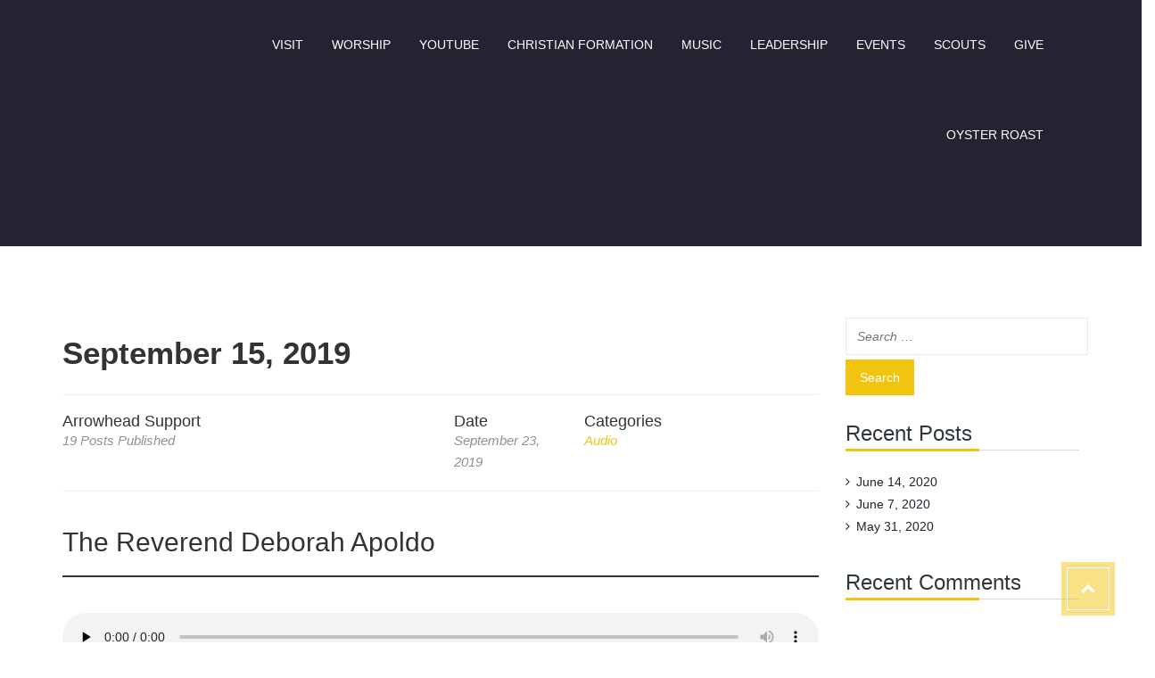

--- FILE ---
content_type: text/html; charset=UTF-8
request_url: https://stchrisepiscopal.org/nov-25-2018-2-2-2-2-2-2-2-2-2-2-2-2-2-3-2-2-2-2-2-2-2-2-2-2-2-2-2-2-2-2-2-2-2-2-2-2-2-2-2-2-2-2-2/
body_size: 11092
content:
<!DOCTYPE html>
<html lang="en-US">

<head>
    <meta charset="UTF-8">
    <meta name="viewport" content="width=device-width, initial-scale=1">
    <link rel="profile" href="http://gmpg.org/xfn/11">
    <link rel="pingback" href="https://stchrisepiscopal.org/xmlrpc.php">
        <meta name='robots' content='index, follow, max-image-preview:large, max-snippet:-1, max-video-preview:-1' />
	<style>img:is([sizes="auto" i], [sizes^="auto," i]) { contain-intrinsic-size: 3000px 1500px }</style>
	<link rel="canonical" href="https://stchrisepiscopal.org/nov-25-2018-2-2-2-2-2-2-2-2-2-2-2-2-2-3-2-2-2-2-2-2-2-2-2-2-2-2-2-2-2-2-2-2-2-2-2-2-2-2-2-2-2-2-2/" />

	<!-- This site is optimized with the Yoast SEO plugin v26.7 - https://yoast.com/wordpress/plugins/seo/ -->
	<title>September 15, 2019 | St. Christopher&#039;s Episcopal Church</title>
	<meta property="og:locale" content="en_US" />
	<meta property="og:type" content="article" />
	<meta property="og:title" content="September 15, 2019 - St. Christopher&#039;s Episcopal Church" />
	<meta property="og:description" content="The Reverend Deborah Apoldo ﻿﻿" />
	<meta property="og:url" content="https://stchrisepiscopal.org/nov-25-2018-2-2-2-2-2-2-2-2-2-2-2-2-2-3-2-2-2-2-2-2-2-2-2-2-2-2-2-2-2-2-2-2-2-2-2-2-2-2-2-2-2-2-2/" />
	<meta property="og:site_name" content="St. Christopher&#039;s Episcopal Church" />
	<meta property="article:published_time" content="2019-09-23T14:22:33+00:00" />
	<meta property="article:modified_time" content="2019-09-23T14:22:35+00:00" />
	<meta name="author" content="Arrowhead Support" />
	<meta name="twitter:card" content="summary_large_image" />
	<meta name="twitter:label1" content="Written by" />
	<meta name="twitter:data1" content="Arrowhead Support" />
	<script type="application/ld+json" class="yoast-schema-graph">{"@context":"https://schema.org","@graph":[{"@type":"Article","@id":"https://stchrisepiscopal.org/nov-25-2018-2-2-2-2-2-2-2-2-2-2-2-2-2-3-2-2-2-2-2-2-2-2-2-2-2-2-2-2-2-2-2-2-2-2-2-2-2-2-2-2-2-2-2/#article","isPartOf":{"@id":"https://stchrisepiscopal.org/nov-25-2018-2-2-2-2-2-2-2-2-2-2-2-2-2-3-2-2-2-2-2-2-2-2-2-2-2-2-2-2-2-2-2-2-2-2-2-2-2-2-2-2-2-2-2/"},"author":{"name":"Arrowhead Support","@id":"https://stchrisepiscopal.org/#/schema/person/d05bdfe83f7f00647a964d88b878c8d6"},"headline":"September 15, 2019","datePublished":"2019-09-23T14:22:33+00:00","dateModified":"2019-09-23T14:22:35+00:00","mainEntityOfPage":{"@id":"https://stchrisepiscopal.org/nov-25-2018-2-2-2-2-2-2-2-2-2-2-2-2-2-3-2-2-2-2-2-2-2-2-2-2-2-2-2-2-2-2-2-2-2-2-2-2-2-2-2-2-2-2-2/"},"wordCount":5,"commentCount":0,"articleSection":["Audio"],"inLanguage":"en-US","potentialAction":[{"@type":"CommentAction","name":"Comment","target":["https://stchrisepiscopal.org/nov-25-2018-2-2-2-2-2-2-2-2-2-2-2-2-2-3-2-2-2-2-2-2-2-2-2-2-2-2-2-2-2-2-2-2-2-2-2-2-2-2-2-2-2-2-2/#respond"]}]},{"@type":"WebPage","@id":"https://stchrisepiscopal.org/nov-25-2018-2-2-2-2-2-2-2-2-2-2-2-2-2-3-2-2-2-2-2-2-2-2-2-2-2-2-2-2-2-2-2-2-2-2-2-2-2-2-2-2-2-2-2/","url":"https://stchrisepiscopal.org/nov-25-2018-2-2-2-2-2-2-2-2-2-2-2-2-2-3-2-2-2-2-2-2-2-2-2-2-2-2-2-2-2-2-2-2-2-2-2-2-2-2-2-2-2-2-2/","name":"September 15, 2019 - St. Christopher&#039;s Episcopal Church","isPartOf":{"@id":"https://stchrisepiscopal.org/#website"},"datePublished":"2019-09-23T14:22:33+00:00","dateModified":"2019-09-23T14:22:35+00:00","author":{"@id":"https://stchrisepiscopal.org/#/schema/person/d05bdfe83f7f00647a964d88b878c8d6"},"breadcrumb":{"@id":"https://stchrisepiscopal.org/nov-25-2018-2-2-2-2-2-2-2-2-2-2-2-2-2-3-2-2-2-2-2-2-2-2-2-2-2-2-2-2-2-2-2-2-2-2-2-2-2-2-2-2-2-2-2/#breadcrumb"},"inLanguage":"en-US","potentialAction":[{"@type":"ReadAction","target":["https://stchrisepiscopal.org/nov-25-2018-2-2-2-2-2-2-2-2-2-2-2-2-2-3-2-2-2-2-2-2-2-2-2-2-2-2-2-2-2-2-2-2-2-2-2-2-2-2-2-2-2-2-2/"]}]},{"@type":"BreadcrumbList","@id":"https://stchrisepiscopal.org/nov-25-2018-2-2-2-2-2-2-2-2-2-2-2-2-2-3-2-2-2-2-2-2-2-2-2-2-2-2-2-2-2-2-2-2-2-2-2-2-2-2-2-2-2-2-2/#breadcrumb","itemListElement":[{"@type":"ListItem","position":1,"name":"Home","item":"https://stchrisepiscopal.org/"},{"@type":"ListItem","position":2,"name":"September 15, 2019"}]},{"@type":"WebSite","@id":"https://stchrisepiscopal.org/#website","url":"https://stchrisepiscopal.org/","name":"St. Christopher&#039;s Episcopal Church","description":"Episcopal Church in Spartanburg, SC","potentialAction":[{"@type":"SearchAction","target":{"@type":"EntryPoint","urlTemplate":"https://stchrisepiscopal.org/?s={search_term_string}"},"query-input":{"@type":"PropertyValueSpecification","valueRequired":true,"valueName":"search_term_string"}}],"inLanguage":"en-US"},{"@type":"Person","@id":"https://stchrisepiscopal.org/#/schema/person/d05bdfe83f7f00647a964d88b878c8d6","name":"Arrowhead Support","image":{"@type":"ImageObject","inLanguage":"en-US","@id":"https://stchrisepiscopal.org/#/schema/person/image/","url":"https://secure.gravatar.com/avatar/d5f3df0bd83fef35e16992d116d0a76acd6a6d78b7e99c5d8efc57cd8c3686d1?s=96&d=mm&r=g","contentUrl":"https://secure.gravatar.com/avatar/d5f3df0bd83fef35e16992d116d0a76acd6a6d78b7e99c5d8efc57cd8c3686d1?s=96&d=mm&r=g","caption":"Arrowhead Support"},"sameAs":["https://stchrisepiscopal.org/"],"url":"https://stchrisepiscopal.org/author/supportarrowheadsquad-com/"}]}</script>
	<!-- / Yoast SEO plugin. -->


<link rel='dns-prefetch' href='//hb.wpmucdn.com' />
<link href='//hb.wpmucdn.com' rel='preconnect' />
<link rel="alternate" type="application/rss+xml" title="St. Christopher&#039;s Episcopal Church &raquo; Feed" href="https://stchrisepiscopal.org/feed/" />
<link rel="alternate" type="application/rss+xml" title="St. Christopher&#039;s Episcopal Church &raquo; Comments Feed" href="https://stchrisepiscopal.org/comments/feed/" />
<link rel="alternate" type="application/rss+xml" title="St. Christopher&#039;s Episcopal Church &raquo; September 15, 2019 Comments Feed" href="https://stchrisepiscopal.org/nov-25-2018-2-2-2-2-2-2-2-2-2-2-2-2-2-3-2-2-2-2-2-2-2-2-2-2-2-2-2-2-2-2-2-2-2-2-2-2-2-2-2-2-2-2-2/feed/" />
<link rel='stylesheet' id='js_composer_front-css' href='https://stchrisepiscopal.org/wp-content/uploads/hummingbird-assets/0906179291b145cb442491bdea5add50.css' type='text/css' media='all' />
<link rel='stylesheet' id='wp-block-library-css' href='https://stchrisepiscopal.org/wp-content/uploads/hummingbird-assets/891b6bb1e6d79d1fc31e22269104c9d0.css' type='text/css' media='all' />
<style id='classic-theme-styles-inline-css' type='text/css'>
/*! This file is auto-generated */
.wp-block-button__link{color:#fff;background-color:#32373c;border-radius:9999px;box-shadow:none;text-decoration:none;padding:calc(.667em + 2px) calc(1.333em + 2px);font-size:1.125em}.wp-block-file__button{background:#32373c;color:#fff;text-decoration:none}
</style>
<link rel='stylesheet' id='wphb-1-css' href='https://stchrisepiscopal.org/wp-content/uploads/hummingbird-assets/90923df3a42ac5e5050d2f7c83772bed.css' type='text/css' media='all' />
<style id='global-styles-inline-css' type='text/css'>
:root{--wp--preset--aspect-ratio--square: 1;--wp--preset--aspect-ratio--4-3: 4/3;--wp--preset--aspect-ratio--3-4: 3/4;--wp--preset--aspect-ratio--3-2: 3/2;--wp--preset--aspect-ratio--2-3: 2/3;--wp--preset--aspect-ratio--16-9: 16/9;--wp--preset--aspect-ratio--9-16: 9/16;--wp--preset--color--black: #000000;--wp--preset--color--cyan-bluish-gray: #abb8c3;--wp--preset--color--white: #ffffff;--wp--preset--color--pale-pink: #f78da7;--wp--preset--color--vivid-red: #cf2e2e;--wp--preset--color--luminous-vivid-orange: #ff6900;--wp--preset--color--luminous-vivid-amber: #fcb900;--wp--preset--color--light-green-cyan: #7bdcb5;--wp--preset--color--vivid-green-cyan: #00d084;--wp--preset--color--pale-cyan-blue: #8ed1fc;--wp--preset--color--vivid-cyan-blue: #0693e3;--wp--preset--color--vivid-purple: #9b51e0;--wp--preset--gradient--vivid-cyan-blue-to-vivid-purple: linear-gradient(135deg,rgba(6,147,227,1) 0%,rgb(155,81,224) 100%);--wp--preset--gradient--light-green-cyan-to-vivid-green-cyan: linear-gradient(135deg,rgb(122,220,180) 0%,rgb(0,208,130) 100%);--wp--preset--gradient--luminous-vivid-amber-to-luminous-vivid-orange: linear-gradient(135deg,rgba(252,185,0,1) 0%,rgba(255,105,0,1) 100%);--wp--preset--gradient--luminous-vivid-orange-to-vivid-red: linear-gradient(135deg,rgba(255,105,0,1) 0%,rgb(207,46,46) 100%);--wp--preset--gradient--very-light-gray-to-cyan-bluish-gray: linear-gradient(135deg,rgb(238,238,238) 0%,rgb(169,184,195) 100%);--wp--preset--gradient--cool-to-warm-spectrum: linear-gradient(135deg,rgb(74,234,220) 0%,rgb(151,120,209) 20%,rgb(207,42,186) 40%,rgb(238,44,130) 60%,rgb(251,105,98) 80%,rgb(254,248,76) 100%);--wp--preset--gradient--blush-light-purple: linear-gradient(135deg,rgb(255,206,236) 0%,rgb(152,150,240) 100%);--wp--preset--gradient--blush-bordeaux: linear-gradient(135deg,rgb(254,205,165) 0%,rgb(254,45,45) 50%,rgb(107,0,62) 100%);--wp--preset--gradient--luminous-dusk: linear-gradient(135deg,rgb(255,203,112) 0%,rgb(199,81,192) 50%,rgb(65,88,208) 100%);--wp--preset--gradient--pale-ocean: linear-gradient(135deg,rgb(255,245,203) 0%,rgb(182,227,212) 50%,rgb(51,167,181) 100%);--wp--preset--gradient--electric-grass: linear-gradient(135deg,rgb(202,248,128) 0%,rgb(113,206,126) 100%);--wp--preset--gradient--midnight: linear-gradient(135deg,rgb(2,3,129) 0%,rgb(40,116,252) 100%);--wp--preset--font-size--small: 13px;--wp--preset--font-size--medium: 20px;--wp--preset--font-size--large: 36px;--wp--preset--font-size--x-large: 42px;--wp--preset--spacing--20: 0.44rem;--wp--preset--spacing--30: 0.67rem;--wp--preset--spacing--40: 1rem;--wp--preset--spacing--50: 1.5rem;--wp--preset--spacing--60: 2.25rem;--wp--preset--spacing--70: 3.38rem;--wp--preset--spacing--80: 5.06rem;--wp--preset--shadow--natural: 6px 6px 9px rgba(0, 0, 0, 0.2);--wp--preset--shadow--deep: 12px 12px 50px rgba(0, 0, 0, 0.4);--wp--preset--shadow--sharp: 6px 6px 0px rgba(0, 0, 0, 0.2);--wp--preset--shadow--outlined: 6px 6px 0px -3px rgba(255, 255, 255, 1), 6px 6px rgba(0, 0, 0, 1);--wp--preset--shadow--crisp: 6px 6px 0px rgba(0, 0, 0, 1);}:where(.is-layout-flex){gap: 0.5em;}:where(.is-layout-grid){gap: 0.5em;}body .is-layout-flex{display: flex;}.is-layout-flex{flex-wrap: wrap;align-items: center;}.is-layout-flex > :is(*, div){margin: 0;}body .is-layout-grid{display: grid;}.is-layout-grid > :is(*, div){margin: 0;}:where(.wp-block-columns.is-layout-flex){gap: 2em;}:where(.wp-block-columns.is-layout-grid){gap: 2em;}:where(.wp-block-post-template.is-layout-flex){gap: 1.25em;}:where(.wp-block-post-template.is-layout-grid){gap: 1.25em;}.has-black-color{color: var(--wp--preset--color--black) !important;}.has-cyan-bluish-gray-color{color: var(--wp--preset--color--cyan-bluish-gray) !important;}.has-white-color{color: var(--wp--preset--color--white) !important;}.has-pale-pink-color{color: var(--wp--preset--color--pale-pink) !important;}.has-vivid-red-color{color: var(--wp--preset--color--vivid-red) !important;}.has-luminous-vivid-orange-color{color: var(--wp--preset--color--luminous-vivid-orange) !important;}.has-luminous-vivid-amber-color{color: var(--wp--preset--color--luminous-vivid-amber) !important;}.has-light-green-cyan-color{color: var(--wp--preset--color--light-green-cyan) !important;}.has-vivid-green-cyan-color{color: var(--wp--preset--color--vivid-green-cyan) !important;}.has-pale-cyan-blue-color{color: var(--wp--preset--color--pale-cyan-blue) !important;}.has-vivid-cyan-blue-color{color: var(--wp--preset--color--vivid-cyan-blue) !important;}.has-vivid-purple-color{color: var(--wp--preset--color--vivid-purple) !important;}.has-black-background-color{background-color: var(--wp--preset--color--black) !important;}.has-cyan-bluish-gray-background-color{background-color: var(--wp--preset--color--cyan-bluish-gray) !important;}.has-white-background-color{background-color: var(--wp--preset--color--white) !important;}.has-pale-pink-background-color{background-color: var(--wp--preset--color--pale-pink) !important;}.has-vivid-red-background-color{background-color: var(--wp--preset--color--vivid-red) !important;}.has-luminous-vivid-orange-background-color{background-color: var(--wp--preset--color--luminous-vivid-orange) !important;}.has-luminous-vivid-amber-background-color{background-color: var(--wp--preset--color--luminous-vivid-amber) !important;}.has-light-green-cyan-background-color{background-color: var(--wp--preset--color--light-green-cyan) !important;}.has-vivid-green-cyan-background-color{background-color: var(--wp--preset--color--vivid-green-cyan) !important;}.has-pale-cyan-blue-background-color{background-color: var(--wp--preset--color--pale-cyan-blue) !important;}.has-vivid-cyan-blue-background-color{background-color: var(--wp--preset--color--vivid-cyan-blue) !important;}.has-vivid-purple-background-color{background-color: var(--wp--preset--color--vivid-purple) !important;}.has-black-border-color{border-color: var(--wp--preset--color--black) !important;}.has-cyan-bluish-gray-border-color{border-color: var(--wp--preset--color--cyan-bluish-gray) !important;}.has-white-border-color{border-color: var(--wp--preset--color--white) !important;}.has-pale-pink-border-color{border-color: var(--wp--preset--color--pale-pink) !important;}.has-vivid-red-border-color{border-color: var(--wp--preset--color--vivid-red) !important;}.has-luminous-vivid-orange-border-color{border-color: var(--wp--preset--color--luminous-vivid-orange) !important;}.has-luminous-vivid-amber-border-color{border-color: var(--wp--preset--color--luminous-vivid-amber) !important;}.has-light-green-cyan-border-color{border-color: var(--wp--preset--color--light-green-cyan) !important;}.has-vivid-green-cyan-border-color{border-color: var(--wp--preset--color--vivid-green-cyan) !important;}.has-pale-cyan-blue-border-color{border-color: var(--wp--preset--color--pale-cyan-blue) !important;}.has-vivid-cyan-blue-border-color{border-color: var(--wp--preset--color--vivid-cyan-blue) !important;}.has-vivid-purple-border-color{border-color: var(--wp--preset--color--vivid-purple) !important;}.has-vivid-cyan-blue-to-vivid-purple-gradient-background{background: var(--wp--preset--gradient--vivid-cyan-blue-to-vivid-purple) !important;}.has-light-green-cyan-to-vivid-green-cyan-gradient-background{background: var(--wp--preset--gradient--light-green-cyan-to-vivid-green-cyan) !important;}.has-luminous-vivid-amber-to-luminous-vivid-orange-gradient-background{background: var(--wp--preset--gradient--luminous-vivid-amber-to-luminous-vivid-orange) !important;}.has-luminous-vivid-orange-to-vivid-red-gradient-background{background: var(--wp--preset--gradient--luminous-vivid-orange-to-vivid-red) !important;}.has-very-light-gray-to-cyan-bluish-gray-gradient-background{background: var(--wp--preset--gradient--very-light-gray-to-cyan-bluish-gray) !important;}.has-cool-to-warm-spectrum-gradient-background{background: var(--wp--preset--gradient--cool-to-warm-spectrum) !important;}.has-blush-light-purple-gradient-background{background: var(--wp--preset--gradient--blush-light-purple) !important;}.has-blush-bordeaux-gradient-background{background: var(--wp--preset--gradient--blush-bordeaux) !important;}.has-luminous-dusk-gradient-background{background: var(--wp--preset--gradient--luminous-dusk) !important;}.has-pale-ocean-gradient-background{background: var(--wp--preset--gradient--pale-ocean) !important;}.has-electric-grass-gradient-background{background: var(--wp--preset--gradient--electric-grass) !important;}.has-midnight-gradient-background{background: var(--wp--preset--gradient--midnight) !important;}.has-small-font-size{font-size: var(--wp--preset--font-size--small) !important;}.has-medium-font-size{font-size: var(--wp--preset--font-size--medium) !important;}.has-large-font-size{font-size: var(--wp--preset--font-size--large) !important;}.has-x-large-font-size{font-size: var(--wp--preset--font-size--x-large) !important;}
:where(.wp-block-post-template.is-layout-flex){gap: 1.25em;}:where(.wp-block-post-template.is-layout-grid){gap: 1.25em;}
:where(.wp-block-columns.is-layout-flex){gap: 2em;}:where(.wp-block-columns.is-layout-grid){gap: 2em;}
:root :where(.wp-block-pullquote){font-size: 1.5em;line-height: 1.6;}
</style>
<link rel='stylesheet' id='jquery-smooth-scroll-css' href='https://stchrisepiscopal.org/wp-content/uploads/hummingbird-assets/b15bb08f6a4b7705b672420f6179087a.css' type='text/css' media='all' />
<link rel='stylesheet' id='wp-components-css' href='https://stchrisepiscopal.org/wp-content/uploads/hummingbird-assets/2764099dedf33133f5c969d16b4a376d.css' type='text/css' media='all' />
<link rel='stylesheet' id='wphb-2-css' href='https://stchrisepiscopal.org/wp-content/uploads/hummingbird-assets/d940893b014943fad357d080cced5e5e.css' type='text/css' media='all' />
<link rel='stylesheet' id='exodoswp-custom-style-css' href='https://stchrisepiscopal.org/wp-content/themes/exodoswp/css/custom-editor-style.css' type='text/css' media='all' />
<style id='exodoswp-custom-style-inline-css' type='text/css'>
body .exodoswp_preloader_holder{
					background-color: #232331;
        		}
			.is_header_semitransparent .navbar-default {
			    background: rgba(35, 35, 49, 0.2) none repeat scroll 0 0;
			}
			.is_header_semitransparent .sticky-wrapper.is-sticky .navbar-default {
			    background: rgba(35, 35, 49, 0.9) none repeat scroll 0 0;
			}
    		#navbar .menu-item > a{
    			border-radius: ;
    			-webkit-border-radius: ;
    			-moz-border-radius: ;
    			-ms-border-radius: ;
    		}
    		.breadcrumb a::after {
	        	content: "";
	    	}
		    .logo img,
		    .navbar-header .logo img {
		        max-width: px;
		    }

		    ::selection{
		        color: ;
		        background: ;
		    }
		    ::-moz-selection { /* Code for Firefox */
		        color: ;
		        background: ;
		    }

		    a{
		        color: ;
		    }
		    a:focus,
		    a:visited,
		    a:hover{
		        color: ;
		    }

		    /*------------------------------------------------------------------
		        COLOR
		    ------------------------------------------------------------------*/
		    a, 
		    a:hover, 
		    a:focus,
		    span.amount,
		    .widget_popular_recent_tabs .nav-tabs li.active a,
		    .widget_product_categories .cat-item:hover,
		    .widget_product_categories .cat-item a:hover,
		    .widget_archive li:hover,
		    .widget_archive li a:hover,
		    .widget_categories .cat-item:hover,
		    .widget_categories li a:hover,
		    .pricing-table.recomended .button.solid-button, 
		    .pricing-table .table-content:hover .button.solid-button,
		    .pricing-table.Recommended .button.solid-button, 
		    .pricing-table.recommended .button.solid-button, 
		    #sync2 .owl-item.synced .post_slider_title,
		    #sync2 .owl-item:hover .post_slider_title,
		    #sync2 .owl-item:active .post_slider_title,
		    .pricing-table.recomended .button.solid-button, 
		    .pricing-table .table-content:hover .button.solid-button,
		    .testimonial-author,
		    .testimonials-container blockquote::before,
		    .testimonials-container blockquote::after,
		    .post-author > a,
		    h2 span,
		    label.error,
		    .author-name,
		    .prev-next-post a:hover,
		    .prev-text,
		    .wpb_button.btn-filled:hover,
		    .next-text,
		    .social ul li a:hover i,
		    .wpcf7-form span.wpcf7-not-valid-tip,
		    .text-dark .statistics .stats-head *,
		    .wpb_button.btn-filled,
		    footer ul.menu li.menu-item a:hover,
		    .widget_meta a:hover,
		    .widget_pages a:hover,
		    .sticky_post i,
		    .simple_sermon_content_top h4,
		    .woocommerce .star-rating span::before,
		    .widget_recent_entries_with_thumbnail li:hover a,
		    .widget_recent_entries li a:hover,
		    .sidebar-content .widget_nav_menu li a:hover{
		        color: ; /*Color: Main blue*/
		    }


		    /*------------------------------------------------------------------
		        BACKGROUND + BACKGROUND-COLOR
		    ------------------------------------------------------------------*/
		    .tagcloud > a:hover,
		    .modeltheme-icon-search,
		    .wpb_button::after,
		    .rotate45,
		    .latest-posts .post-date-day,
		    .latest-posts h3, 
		    .latest-tweets h3, 
		    .latest-videos h3,
		    .button.solid-button, 
		    button.vc_btn,
		    .pricing-table.recomended .table-content, 
		    .pricing-table .table-content:hover,
		    .pricing-table.Recommended .table-content, 
		    .pricing-table.recommended .table-content, 
		    .pricing-table.recomended .table-content, 
		    .pricing-table .table-content:hover,
		    .block-triangle,
		    .owl-theme .owl-controls .owl-page span,
		    body .vc_btn.vc_btn-blue, 
		    body a.vc_btn.vc_btn-blue, 
		    body button.vc_btn.vc_btn-blue,
		    .pagination .page-numbers.current,
		    .pagination .page-numbers:hover,
		    #subscribe > button[type='submit'],
		    .social-sharer > li:hover,
		    .prev-next-post a:hover .rotate45,
		    .masonry_banner.default-skin,
		    .form-submit input,
		    .member-header::before, 
		    .member-header::after,
		    .member-footer .social::before, 
		    .member-footer .social::after,
		    .subscribe > button[type='submit'],
		    .no-results input[type='submit'],
		    h3#reply-title::after,
		    .newspaper-info,
		    .categories_shortcode .owl-controls .owl-buttons i:hover,
		    .widget-title:after,
		    h2.heading-bottom:after,
		    .wpb_content_element .wpb_accordion_wrapper .wpb_accordion_header.ui-state-active,
		    #primary .main-content ul li:not(.rotate45)::before,
		    .wpcf7-form .wpcf7-submit,
		    ul.ecs-event-list li span,
		    #contact_form2 .solid-button.button,
		    .details-container > div.details-item .amount, .details-container > div.details-item ins,
		    .modeltheme-search .search-submit,
		    .pricing-table.recommended .table-content .title-pricing,
		    .pricing-table .table-content:hover .title-pricing,
		    .pricing-table.recommended .button.solid-button,
		    #navbar ul.sub-menu li a:hover,
		    .list-view .post-details .post-excerpt .more-link,
		    .pricing-table .table-content:hover .button.solid-button,
		    footer .footer-top .menu .menu-item a::before,
		    .comment-navigation .nav-previous > a, .comment-navigation .nav-next > a,
		    .modeltheme-pagination.pagination .page-numbers.current,
		    .search-form input[type="submit"],
		    .share-social-links li:hover a,
		    .author-bio,
		    .woocommerce #respond input#submit, .woocommerce a.button, .woocommerce button.button, .woocommerce input.button,
		    .post-password-form input[type='submit'] {
		        background: ;
		    }

		    .woocommerce #respond input#submit:hover, .woocommerce a.button:hover, .woocommerce button.button:hover, .woocommerce input.button:hover,
		    .modeltheme-search.modeltheme-search-open .modeltheme-icon-search, 
		    .no-js .modeltheme-search .modeltheme-icon-search,
		    .modeltheme-icon-search:hover,
		    .latest-posts .post-date-month,
		    .button.solid-button:hover,
		    body .vc_btn.vc_btn-blue:hover, 
		    body a.vc_btn.vc_btn-blue:hover, 
		    .single-post-tags > a:hover,
		    body button.vc_btn.vc_btn-blue:hover,
		    .search-form input[type="submit"]:hover,
		    #contact_form2 .solid-button.button:hover,
		    .subscribe > button[type='submit']:hover,
		    .no-results input[type='submit']:hover,
		    ul.ecs-event-list li span:hover,
		    .pricing-table.recommended .table-content .price_circle,
		    .pricing-table .table-content:hover .price_circle,
		    #modal-search-form .modal-content input.search-input,
		    .wpcf7-form .wpcf7-submit:hover,
		    .form-submit input:hover,
		    .pricing-table.recommended .button.solid-button:hover,
		    .comment-navigation .nav-previous > a:hover, .comment-navigation .nav-next > a:hover,
		    .list-view .post-details .post-excerpt .more-link:hover,
		    .pricing-table .table-content:hover .button.solid-button:hover,
		    .post-password-form input[type='submit']:hover {
		        background: ;
		    }
		    .tagcloud > a:hover{
		        background:  !important;
		    }

		    .flickr_badge_image a::after,
		    .thumbnail-overlay,
		    .portfolio-hover,
		    .pastor-image-content .details-holder,
		    .item-description .holder-top,
		    blockquote::before {
		        background: ;
		    }

		    /*------------------------------------------------------------------
		        BORDER-COLOR
		    ------------------------------------------------------------------*/
		    .comment-form input, 
		    .comment-form textarea,
		    .author-bio,
		    blockquote,
		    .widget_popular_recent_tabs .nav-tabs > li.active,
		    body .left-border, 
		    body .right-border,
		    body .member-header,
		    body .member-footer .social,
		    body .button[type='submit'],
		    .navbar ul li ul.sub-menu,
		    .wpb_content_element .wpb_tabs_nav li.ui-tabs-active,
		    #contact-us .form-control:focus,
		    .sale_banner_holder:hover,
		    .testimonial-img,
		    .wpcf7-form input:focus, 
		    .fixed-search-inside .search-input,
		    .wpcf7-form textarea:focus,
		    .header_search_form{
		        border-color: ; /*Color: Main blue */
		    }
</style>
<script type="text/javascript" src="https://stchrisepiscopal.org/wp-content/uploads/hummingbird-assets/0f1b6c96fc1954441ed97779dde60887.js" id="wphb-3-js"></script>
<script type="text/javascript" src="https://stchrisepiscopal.org/wp-content/uploads/hummingbird-assets/fc89e30b9d666845271e166533fbc6eb.js" id="love-it-js"></script>
<script></script><link rel="https://api.w.org/" href="https://stchrisepiscopal.org/wp-json/" /><link rel="alternate" title="JSON" type="application/json" href="https://stchrisepiscopal.org/wp-json/wp/v2/posts/8259" /><link rel="EditURI" type="application/rsd+xml" title="RSD" href="https://stchrisepiscopal.org/xmlrpc.php?rsd" />
<meta name="generator" content="WordPress 6.8.3" />
<link rel='shortlink' href='https://stchrisepiscopal.org/?p=8259' />
<link rel="alternate" title="oEmbed (JSON)" type="application/json+oembed" href="https://stchrisepiscopal.org/wp-json/oembed/1.0/embed?url=https%3A%2F%2Fstchrisepiscopal.org%2Fnov-25-2018-2-2-2-2-2-2-2-2-2-2-2-2-2-3-2-2-2-2-2-2-2-2-2-2-2-2-2-2-2-2-2-2-2-2-2-2-2-2-2-2-2-2-2%2F" />
<link rel="alternate" title="oEmbed (XML)" type="text/xml+oembed" href="https://stchrisepiscopal.org/wp-json/oembed/1.0/embed?url=https%3A%2F%2Fstchrisepiscopal.org%2Fnov-25-2018-2-2-2-2-2-2-2-2-2-2-2-2-2-3-2-2-2-2-2-2-2-2-2-2-2-2-2-2-2-2-2-2-2-2-2-2-2-2-2-2-2-2-2%2F&#038;format=xml" />
		<script>
			document.documentElement.className = document.documentElement.className.replace('no-js', 'js');
		</script>
				<style>
			.no-js img.lazyload {
				display: none;
			}

			figure.wp-block-image img.lazyloading {
				min-width: 150px;
			}

			.lazyload,
			.lazyloading {
				--smush-placeholder-width: 100px;
				--smush-placeholder-aspect-ratio: 1/1;
				width: var(--smush-placeholder-width) !important;
				aspect-ratio: var(--smush-placeholder-aspect-ratio) !important;
			}

						.lazyload, .lazyloading {
				opacity: 0;
			}

			.lazyloaded {
				opacity: 1;
				transition: opacity 400ms;
				transition-delay: 0ms;
			}

					</style>
							<!-- Google Analytics tracking code output by Beehive Analytics Pro -->
						<script async src="https://www.googletagmanager.com/gtag/js?id=G-7J617YWR09&l=beehiveDataLayer"></script>
		<script>
						window.beehiveDataLayer = window.beehiveDataLayer || [];
			function beehive_ga() {beehiveDataLayer.push(arguments);}
			beehive_ga('js', new Date())
						beehive_ga('config', 'G-7J617YWR09', {
				'anonymize_ip': false,
				'allow_google_signals': false,
			})
					</script>
		<style type="text/css">.recentcomments a{display:inline !important;padding:0 !important;margin:0 !important;}</style><!-- SEO meta tags powered by SmartCrawl https://wpmudev.com/project/smartcrawl-wordpress-seo/ -->
<link rel="canonical" href="https://stchrisepiscopal.org/nov-25-2018-2-2-2-2-2-2-2-2-2-2-2-2-2-3-2-2-2-2-2-2-2-2-2-2-2-2-2-2-2-2-2-2-2-2-2-2-2-2-2-2-2-2-2/" />
<meta name="description" content="The Reverend Deborah Apoldo ﻿﻿" />
<script type="application/ld+json">{"@context":"https:\/\/schema.org","@graph":[{"@type":"Organization","@id":"https:\/\/stchrisepiscopal.org\/#schema-publishing-organization","url":"https:\/\/stchrisepiscopal.org","name":"St. Christopher&#039;s Episcopal Church"},{"@type":"WebSite","@id":"https:\/\/stchrisepiscopal.org\/#schema-website","url":"https:\/\/stchrisepiscopal.org","name":"St. Christopher&#039;s Episcopal Church","encoding":"UTF-8","potentialAction":{"@type":"SearchAction","target":"https:\/\/stchrisepiscopal.org\/search\/{search_term_string}\/","query-input":"required name=search_term_string"}},{"@type":"BreadcrumbList","@id":"https:\/\/stchrisepiscopal.org\/nov-25-2018-2-2-2-2-2-2-2-2-2-2-2-2-2-3-2-2-2-2-2-2-2-2-2-2-2-2-2-2-2-2-2-2-2-2-2-2-2-2-2-2-2-2-2?page&name=nov-25-2018-2-2-2-2-2-2-2-2-2-2-2-2-2-3-2-2-2-2-2-2-2-2-2-2-2-2-2-2-2-2-2-2-2-2-2-2-2-2-2-2-2-2-2\/#breadcrumb","itemListElement":[{"@type":"ListItem","position":1,"name":"Home","item":"https:\/\/stchrisepiscopal.org"},{"@type":"ListItem","position":2,"name":"Audio","item":"https:\/\/stchrisepiscopal.org\/category\/audio\/"},{"@type":"ListItem","position":3,"name":"September 15, 2019"}]},{"@type":"Person","@id":"https:\/\/stchrisepiscopal.org\/author\/supportarrowheadsquad-com\/#schema-author","name":"Arrowhead Support","url":"https:\/\/stchrisepiscopal.org\/author\/supportarrowheadsquad-com\/"},{"@type":"WebPage","@id":"https:\/\/stchrisepiscopal.org\/nov-25-2018-2-2-2-2-2-2-2-2-2-2-2-2-2-3-2-2-2-2-2-2-2-2-2-2-2-2-2-2-2-2-2-2-2-2-2-2-2-2-2-2-2-2-2\/#schema-webpage","isPartOf":{"@id":"https:\/\/stchrisepiscopal.org\/#schema-website"},"publisher":{"@id":"https:\/\/stchrisepiscopal.org\/#schema-publishing-organization"},"url":"https:\/\/stchrisepiscopal.org\/nov-25-2018-2-2-2-2-2-2-2-2-2-2-2-2-2-3-2-2-2-2-2-2-2-2-2-2-2-2-2-2-2-2-2-2-2-2-2-2-2-2-2-2-2-2-2\/"},{"@type":"Article","mainEntityOfPage":{"@id":"https:\/\/stchrisepiscopal.org\/nov-25-2018-2-2-2-2-2-2-2-2-2-2-2-2-2-3-2-2-2-2-2-2-2-2-2-2-2-2-2-2-2-2-2-2-2-2-2-2-2-2-2-2-2-2-2\/#schema-webpage"},"author":{"@id":"https:\/\/stchrisepiscopal.org\/author\/supportarrowheadsquad-com\/#schema-author"},"publisher":{"@id":"https:\/\/stchrisepiscopal.org\/#schema-publishing-organization"},"dateModified":"2019-09-23T10:22:35","datePublished":"2019-09-23T10:22:33","headline":"September 15, 2019 | St. Christopher&#039;s Episcopal Church","description":"The Reverend Deborah Apoldo \ufeff\ufeff","name":"September 15, 2019"}]}</script>
<meta property="og:type" content="article" />
<meta property="og:url" content="https://stchrisepiscopal.org/nov-25-2018-2-2-2-2-2-2-2-2-2-2-2-2-2-3-2-2-2-2-2-2-2-2-2-2-2-2-2-2-2-2-2-2-2-2-2-2-2-2-2-2-2-2-2/" />
<meta property="og:title" content="September 15, 2019 | St. Christopher&#039;s Episcopal Church" />
<meta property="og:description" content="The Reverend Deborah Apoldo ﻿﻿" />
<meta property="article:published_time" content="2019-09-23T10:22:33" />
<meta property="article:author" content="Arrowhead Support" />
<meta name="twitter:card" content="summary" />
<meta name="twitter:title" content="September 15, 2019 | St. Christopher&#039;s Episcopal Church" />
<meta name="twitter:description" content="The Reverend Deborah Apoldo ﻿﻿" />
<!-- /SEO -->
<meta name="generator" content="Powered by WPBakery Page Builder - drag and drop page builder for WordPress."/>
<link rel="icon" href="https://stchrisepiscopal.org/wp-content/uploads/2018/11/cropped-St.C-Social-70x70.png" sizes="32x32" />
<link rel="icon" href="https://stchrisepiscopal.org/wp-content/uploads/2018/11/cropped-St.C-Social-300x300.png" sizes="192x192" />
<link rel="apple-touch-icon" href="https://stchrisepiscopal.org/wp-content/uploads/2018/11/cropped-St.C-Social-300x300.png" />
<meta name="msapplication-TileImage" content="https://stchrisepiscopal.org/wp-content/uploads/2018/11/cropped-St.C-Social-300x300.png" />
		<style type="text/css" id="wp-custom-css">
			.header1 #navbar {
    text-align: left !important;
    margin-left: -80px;
}
@media (min-width: 481px) and (max-width : 768px){
.header1 #navbar {
    text-align: left !important;
    margin-left: -4px !important;
}
.navbar .menu>.menu-item {
    margin-left: -1px !important;
}
}		</style>
		<noscript><style> .wpb_animate_when_almost_visible { opacity: 1; }</style></noscript>
</head>

<body class="wp-singular post-template-default single single-post postid-8259 single-format-standard wp-theme-exodoswp hide_post_featured_image  header1   wpb-js-composer js-comp-ver-7.0 vc_responsive">


    <div class="exodoswp_preloader_holder "><div class="exodoswp_preloader v1_ball_triangle">
                        <div class="loaders">
                            <div class="loader">
                                <div class="loader-inner ball-triangle-path">
                                    <div></div>
                                    <div></div>
                                    <div></div>
                                </div>
                            </div>
                        </div>
                    </div></div>

    

    

    
    <!-- PAGE #page -->
    <div id="page" class="hfeed site">
        <header class="header1">
  <!-- BOTTOM BAR -->
  <nav class="navbar navbar-default" id="modeltheme-main-head">
    <div class="col-md-12">
        <div class="row">

          <!-- LOGO -->
          <div class="navbar-header col-md-3">
            <button type="button" class="navbar-toggle collapsed" data-toggle="collapse" data-target="#navbar" aria-expanded="false" aria-controls="navbar">
                <span class="sr-only"></span>
                <span class="icon-bar"></span>
                <span class="icon-bar"></span>
                <span class="icon-bar"></span>
            </button>

                         <!-- <h1 class="logo no-logo">
                  <a href="">
                                      </a>
              </h1>-->
                      </div>

          <!-- NAV MENU -->
          <div id="navbar" class="navbar-collapse collapse col-md-9">
            <div class="menu-primary-menu-container"><ul id="menu-primary-menu" class="menu"><li id="menu-item-7070" class="menu-item menu-item-type-post_type menu-item-object-page menu-item-7070"><a href="https://stchrisepiscopal.org/visit/">Visit</a></li>
<li id="menu-item-7130" class="menu-item menu-item-type-post_type menu-item-object-page menu-item-7130"><a href="https://stchrisepiscopal.org/worship/">Worship</a></li>
<li id="menu-item-9614" class="menu-item menu-item-type-custom menu-item-object-custom menu-item-9614"><a href="http://bit.ly/3EPSdPr">Youtube</a></li>
<li id="menu-item-9573" class="menu-item menu-item-type-post_type menu-item-object-page menu-item-9573"><a href="https://stchrisepiscopal.org/christian-formation/">Christian Formation</a></li>
<li id="menu-item-7176" class="menu-item menu-item-type-post_type menu-item-object-page menu-item-7176"><a href="https://stchrisepiscopal.org/music/">Music</a></li>
<li id="menu-item-9332" class="menu-item menu-item-type-post_type menu-item-object-page menu-item-9332"><a href="https://stchrisepiscopal.org/leadership/">Leadership</a></li>
<li id="menu-item-7150" class="menu-item menu-item-type-post_type menu-item-object-page menu-item-7150"><a href="https://stchrisepiscopal.org/events/">Events</a></li>
<li id="menu-item-7442" class="menu-item menu-item-type-post_type menu-item-object-page menu-item-7442"><a href="https://stchrisepiscopal.org/scouts/">Scouts</a></li>
<li id="menu-item-7248" class="menu-item menu-item-type-post_type menu-item-object-page menu-item-7248"><a href="https://stchrisepiscopal.org/give/">Give</a></li>
<li id="menu-item-11997" class="menu-item menu-item-type-custom menu-item-object-custom menu-item-11997"><a target="_blank" href="https://stchrisepiscopal.eventbrite.com/">OYSTER ROAST</a></li>
</ul></div>
            <div class="header-nav-actions">

              
                            
            </div>

          </div>


        </div>
    </div>
  </nav>
</header>
	<div id="primary" class="content-area">
		<main id="main" class="site-main">

		
			<!-- HEADER TITLE BREADCRUBS SECTION -->
<div class="header-title-breadcrumb relative"><div class="header-title-breadcrumb-overlay ">
                        <div class="container">
                            <div class="header-group row">
                                <div class="col-md-7"><div class="post-category-date">September 23, 2019</div></div>

                                <div class="col-md-5">
                                    <div class="clearfix"></div>
                                    <ol class="breadcrumb"></ol>
                                </div>
                            </div>
                        </div>
                    </div></div><div class="clearfix"></div>

<article id="post-8259" class="post high-padding post-8259 type-post status-publish format-standard hentry category-audio">
    <div class="container">
       <div class="row">

            

                        <!-- POST CONTENT -->
            <div class="col-md-9 main-content">
                <!-- HEADER -->
                <div class="article-header">
                    <div class="article-details">

                                                <div class="clearfix"></div>


                        <!-- TITLE GROUP -->
                        <div class="exodos-title-group">
                                                        <h3 class="post-name">September 15, 2019</h3>
                            <div class="clearfix"></div>
                            <ol class="breadcrumb"></ol>
                        </div>

                        <!-- POST META GROUP -->
                        <div class="exodos-meta-group">
                            <div class="row exodos-meta-group-inner">
                                <div class="col-md-6">
                                    <h4 class="meta-title">Arrowhead Support</h4>
                                    <p class="meta-subtitle">19 Posts Published</p>
                                </div>

                                <div class="col-md-2">
                                    <h4 class="meta-title">Date</h4>
                                    <p class="meta-subtitle">September 23, 2019</p>
                                </div>

                                
                                <div class="col-md-2">
                                    <h4 class="meta-title">Categories</h4>
                                    <p class="meta-subtitle post-category-date"><a href="https://stchrisepiscopal.org/category/audio/" rel="tag">Audio</a></p>
                                </div>
                            </div>
                        </div>
                    </div>
                </div>

                <!-- CONTENT -->
                <div class="article-content">
                    
<h2 class="wp-block-heading">The Reverend Deborah Apoldo</h2>



<span id="more-8259"></span>



<hr class="wp-block-separator"/>



<div class="exodos-sermon-media">
<div class="single-sermon-media"><!-- [if lt IE 9]><script>document.createElement('audio');</script><![endif]--><br><audio id="audio-7141-1" class="wp-audio-shortcode" style="width: 100%;" preload="none" controls="controls"><span data-mce-type="bookmark" style="display: inline-block; width: 0px; overflow: hidden; line-height: 0;" class="mce_SELRES_start">﻿</span><source type="audio/mpeg" src="https://stchrisonline.org/wp-content/uploads/2019/09/2019-09-15-The-Reverend-Deborah-Apoldo.mp3"><span data-mce-type="bookmark" style="display: inline-block; width: 0px; overflow: hidden; line-height: 0;" class="mce_SELRES_end">﻿</span><a href="https://stchrisonline.org/wp-content/uploads/2019/09/2019-09-15-The-Reverend-Deborah-Apoldo.mp3"></a></audio></div>
</div>

                    <div class="clearfix"></div>
                  
                                        <div class="clearfix"></div>


                    <!-- POST SHARER -->
                    <div class="article-social">
                <label class="">Spread the Word: </label>
                <ul class="social-sharer">
                    <li class="facebook">
                        <a data-toggle="tooltip" title="Share on Facebook" data-placement="top" href="http://www.facebook.com/share.php?u=https://stchrisepiscopal.org/nov-25-2018-2-2-2-2-2-2-2-2-2-2-2-2-2-3-2-2-2-2-2-2-2-2-2-2-2-2-2-2-2-2-2-2-2-2-2-2-2-2-2-2-2-2-2/&amp;title=September 15, 2019"><i class="icon-social-facebook"></i></a>
                    </li>
                    <li class="twitter">
                        <a data-toggle="tooltip" title="Tweet on Twitter" data-placement="top" href="http://twitter.com/home?status=September 15, 2019+https://stchrisepiscopal.org/nov-25-2018-2-2-2-2-2-2-2-2-2-2-2-2-2-3-2-2-2-2-2-2-2-2-2-2-2-2-2-2-2-2-2-2-2-2-2-2-2-2-2-2-2-2-2/"><i class="icon-social-twitter"></i></a>
                    </li>
                    <li class="google-plus">
                        <a data-toggle="tooltip" title="Share on G+" data-placement="top" href="https://plus.google.com/share?url=https://stchrisepiscopal.org/nov-25-2018-2-2-2-2-2-2-2-2-2-2-2-2-2-3-2-2-2-2-2-2-2-2-2-2-2-2-2-2-2-2-2-2-2-2-2-2-2-2-2-2-2-2-2/"><i class="icon-social-gplus"></i></a>
                    </li>
                    <li class="pinterest">
                        <a data-toggle="tooltip" title="Pin on Pinterest" data-placement="top" href="http://pinterest.com/pin/create/bookmarklet/?media=https://stchrisepiscopal.org/nov-25-2018-2-2-2-2-2-2-2-2-2-2-2-2-2-3-2-2-2-2-2-2-2-2-2-2-2-2-2-2-2-2-2-2-2-2-2-2-2-2-2-2-2-2-2/&url=https://stchrisepiscopal.org/nov-25-2018-2-2-2-2-2-2-2-2-2-2-2-2-2-3-2-2-2-2-2-2-2-2-2-2-2-2-2-2-2-2-2-2-2-2-2-2-2-2-2-2-2-2-2/&is_video=false&description=https://stchrisepiscopal.org/nov-25-2018-2-2-2-2-2-2-2-2-2-2-2-2-2-3-2-2-2-2-2-2-2-2-2-2-2-2-2-2-2-2-2-2-2-2-2-2-2-2-2-2-2-2-2/"><i class="icon-social-pinterest"></i></a>
                    </li>
                    <li class="linkedin">
                        <a data-toggle="tooltip" title="Share on LinkedIn" data-placement="top" href="http://www.linkedin.com/shareArticle?mini=true&amp;url=https://stchrisepiscopal.org/nov-25-2018-2-2-2-2-2-2-2-2-2-2-2-2-2-3-2-2-2-2-2-2-2-2-2-2-2-2-2-2-2-2-2-2-2-2-2-2-2-2-2-2-2-2-2/&amp;title=September 15, 2019&amp;source=https://stchrisepiscopal.org/nov-25-2018-2-2-2-2-2-2-2-2-2-2-2-2-2-3-2-2-2-2-2-2-2-2-2-2-2-2-2-2-2-2-2-2-2-2-2-2-2-2-2-2-2-2-2/"><i class="icon-social-linkedin"></i></a>
                    </li>
                    <li class="reddit">
                        <a data-toggle="tooltip" title="Share on Reddit" data-placement="top" href="http://www.reddit.com/submit?url=https://stchrisepiscopal.org/nov-25-2018-2-2-2-2-2-2-2-2-2-2-2-2-2-3-2-2-2-2-2-2-2-2-2-2-2-2-2-2-2-2-2-2-2-2-2-2-2-2-2-2-2-2-2/&amp;title=September 15, 2019"><i class="icon-social-reddit"></i></a>
                    </li>
                    <li class="tumblr">
                        <a data-toggle="tooltip" title="Share on Tumblr" data-placement="top" href="http://www.tumblr.com/share?v=3&amp;u=https://stchrisepiscopal.org/nov-25-2018-2-2-2-2-2-2-2-2-2-2-2-2-2-3-2-2-2-2-2-2-2-2-2-2-2-2-2-2-2-2-2-2-2-2-2-2-2-2-2-2-2-2-2/&amp;t=September 15, 2019"><i class="icon-social-tumblr"></i></a>
                    </li>
                </ul>
            </div>
                    <!-- AUTHOR BIO -->
                    

                    <div class="clearfix"></div>

                    <!-- COMMENTS -->
                    
<div id="comments" class="comments-area">

	
	
	
		<div id="respond" class="comment-respond">
		<h3 id="reply-title" class="comment-reply-title">Leave a comment <small><a rel="nofollow" id="cancel-comment-reply-link" href="/nov-25-2018-2-2-2-2-2-2-2-2-2-2-2-2-2-3-2-2-2-2-2-2-2-2-2-2-2-2-2-2-2-2-2-2-2-2-2-2-2-2-2-2-2-2-2/#respond" style="display:none;">Cancel reply</a></small></h3><p class="must-log-in">You must be <a href="https://stchrisepiscopal.org/wp-login.php?redirect_to=https%3A%2F%2Fstchrisepiscopal.org%2Fnov-25-2018-2-2-2-2-2-2-2-2-2-2-2-2-2-3-2-2-2-2-2-2-2-2-2-2-2-2-2-2-2-2-2-2-2-2-2-2-2-2-2-2-2-2-2%2F">logged in</a>to post a comment.</p>	</div><!-- #respond -->
	</div>                </div>
            </div>

                            <div class="col-md-3 sidebar-content">
                    
<div id="secondary" class="widget-area" role="complementary">
	<aside id="search-2" class="widget widget_search"><form role="search" method="get" class="search-form" action="https://stchrisepiscopal.org/">
				<label>
					<span class="screen-reader-text">Search for:</span>
					<input type="search" class="search-field" placeholder="Search &hellip;" value="" name="s" />
				</label>
				<input type="submit" class="search-submit" value="Search" />
			</form></aside>
		<aside id="recent-posts-2" class="widget widget_recent_entries">
		<h1 class="widget-title">Recent Posts</h1>
		<ul>
											<li>
					<a href="https://stchrisepiscopal.org/2020-06-6-14-2020-sermon-wav/">June 14, 2020</a>
									</li>
											<li>
					<a href="https://stchrisepiscopal.org/2020-06-7-2020-sermon-1-wav/">June 7, 2020</a>
									</li>
											<li>
					<a href="https://stchrisepiscopal.org/march-31-2020-the-reverend-deborah-apoldo/">May 31, 2020</a>
									</li>
					</ul>

		</aside><aside id="recent-comments-2" class="widget widget_recent_comments"><h1 class="widget-title">Recent Comments</h1><ul id="recentcomments"></ul></aside><aside id="archives-2" class="widget widget_archive"><h1 class="widget-title">Archives</h1>
			<ul>
					<li><a href='https://stchrisepiscopal.org/2020/06/'>June 2020</a></li>
	<li><a href='https://stchrisepiscopal.org/2020/03/'>March 2020</a></li>
	<li><a href='https://stchrisepiscopal.org/2020/02/'>February 2020</a></li>
	<li><a href='https://stchrisepiscopal.org/2020/01/'>January 2020</a></li>
	<li><a href='https://stchrisepiscopal.org/2019/12/'>December 2019</a></li>
	<li><a href='https://stchrisepiscopal.org/2019/11/'>November 2019</a></li>
	<li><a href='https://stchrisepiscopal.org/2019/10/'>October 2019</a></li>
	<li><a href='https://stchrisepiscopal.org/2019/09/'>September 2019</a></li>
	<li><a href='https://stchrisepiscopal.org/2019/08/'>August 2019</a></li>
	<li><a href='https://stchrisepiscopal.org/2019/07/'>July 2019</a></li>
	<li><a href='https://stchrisepiscopal.org/2019/06/'>June 2019</a></li>
	<li><a href='https://stchrisepiscopal.org/2019/05/'>May 2019</a></li>
	<li><a href='https://stchrisepiscopal.org/2019/04/'>April 2019</a></li>
	<li><a href='https://stchrisepiscopal.org/2019/03/'>March 2019</a></li>
	<li><a href='https://stchrisepiscopal.org/2019/02/'>February 2019</a></li>
	<li><a href='https://stchrisepiscopal.org/2019/01/'>January 2019</a></li>
	<li><a href='https://stchrisepiscopal.org/2018/11/'>November 2018</a></li>
	<li><a href='https://stchrisepiscopal.org/2018/10/'>October 2018</a></li>
			</ul>

			</aside></div><!-- #secondary -->                </div>
            
        </div>
    </div>
</article>


<div class="row post-details-bottom">
    <div class="container">
        <div class="row">
            <div class="col-md-12">
                

            </div>
        </div>
    </div>
</div>
		
		</main><!-- #main -->
	</div><!-- #primary -->



    <!-- FOOTER -->
    <footer class="theme-footer">
        <!-- FOOTER TOP -->
        <div class="footer-top">
            <div class="container">
                        </div>
        </div>

        <!-- FOOTER BOTTOM -->
        <div class="footer">
            <div class="container">
                <div class="row">
                    <div class="col-md-12 text-center">
                        <p class="copyright"></p>
                    </div>
                </div>
            </div>
        </div>
    </footer>
</div>


    <!-- BACK TO TOP BUTTON -->
    <a class="back-to-top modeltheme-is-visible modeltheme-fade-out" href="#0">
        <span></span>
    </a>


<script type="speculationrules">
{"prefetch":[{"source":"document","where":{"and":[{"href_matches":"\/*"},{"not":{"href_matches":["\/wp-*.php","\/wp-admin\/*","\/wp-content\/uploads\/*","\/wp-content\/*","\/wp-content\/plugins\/*","\/wp-content\/themes\/exodoswp\/*","\/*\\?(.+)"]}},{"not":{"selector_matches":"a[rel~=\"nofollow\"]"}},{"not":{"selector_matches":".no-prefetch, .no-prefetch a"}}]},"eagerness":"conservative"}]}
</script>
			<a id="scroll-to-top" href="#" title="Scroll to Top">Top</a>
			            <script type="text/javascript">
              (function() {
                var sa = document.createElement('script'); sa.type = 'text/javascript'; sa.async = true;
                sa.src = ('https:' == document.location.protocol ? 'https://' : 'http://') + 'cdn.ywxi.net/js/1.js';
                var s = document.getElementsByTagName('script')[0]; s.parentNode.insertBefore(sa, s);
              })();
            </script><script type="text/javascript" id="wphb-4-js-extra">
/* <![CDATA[ */
var coblocksTinyswiper = {"carouselPrevButtonAriaLabel":"Previous","carouselNextButtonAriaLabel":"Next","sliderImageAriaLabel":"Image"};
/* ]]> */
</script>
<script type="text/javascript" src="https://stchrisepiscopal.org/wp-content/uploads/hummingbird-assets/ce2afe120194ade63fe92227cc891f6d.js" id="wphb-4-js"></script>
<script type="text/javascript" src="https://stchrisepiscopal.org/wp-content/uploads/hummingbird-assets/da7d3db60cf7d31b3745c2cc6dddf215.js" id="comment-reply-js" async="async" data-wp-strategy="async"></script>
<script type="text/javascript" src="https://stchrisepiscopal.org/wp-content/uploads/hummingbird-assets/650e8cde5afeaff470310fb323d876ff.js" id="smush-lazy-load-js"></script>
<script></script>		<script>'undefined'=== typeof _trfq || (window._trfq = []);'undefined'=== typeof _trfd && (window._trfd=[]),
                _trfd.push({'tccl.baseHost':'secureserver.net'}),
                _trfd.push({'ap':'wpaas_v2'},
                    {'server':'2820e5da059a'},
                    {'pod':'c17-prod-p3-us-west-2'},
                                        {'xid':'45928316'},
                    {'wp':'6.8.3'},
                    {'php':'8.2.30'},
                    {'loggedin':'0'},
                    {'cdn':'1'},
                    {'builder':'wp-block-editor'},
                    {'theme':'exodoswp'},
                    {'wds':'0'},
                    {'wp_alloptions_count':'464'},
                    {'wp_alloptions_bytes':'175678'},
                    {'gdl_coming_soon_page':'0'}
                    , {'appid':'325621'}                 );
            var trafficScript = document.createElement('script'); trafficScript.src = 'https://img1.wsimg.com/signals/js/clients/scc-c2/scc-c2.min.js'; window.document.head.appendChild(trafficScript);</script>
		<script>window.addEventListener('click', function (elem) { var _elem$target, _elem$target$dataset, _window, _window$_trfq; return (elem === null || elem === void 0 ? void 0 : (_elem$target = elem.target) === null || _elem$target === void 0 ? void 0 : (_elem$target$dataset = _elem$target.dataset) === null || _elem$target$dataset === void 0 ? void 0 : _elem$target$dataset.eid) && ((_window = window) === null || _window === void 0 ? void 0 : (_window$_trfq = _window._trfq) === null || _window$_trfq === void 0 ? void 0 : _window$_trfq.push(["cmdLogEvent", "click", elem.target.dataset.eid]));});</script>
		<script src='https://img1.wsimg.com/traffic-assets/js/tccl-tti.min.js' onload="window.tti.calculateTTI()"></script>
		










































































<script type="text/javascript">
</script>
</body>
</html>

--- FILE ---
content_type: application/javascript
request_url: https://stchrisepiscopal.org/wp-content/uploads/hummingbird-assets/fc89e30b9d666845271e166533fbc6eb.js
body_size: -224
content:
/**handles:love-it**/
jQuery(document).ready(function(e){jQuery(".love-it").on("click",function(){var a=jQuery(this),e,t,r;return a.hasClass("loved")?alert(love_it_vars.already_loved_message):(r={action:"love_it",item_id:a.data("post-id"),user_id:a.data("user-id"),love_it_nonce:love_it_vars.nonce},jQuery.post(love_it_vars.ajaxurl,r,function(e){var e,t;"loved"==e?(a.addClass("loved"),t=(e=a.next()).text(),e.text(parseInt(t)+1)):alert(love_it_vars.error_message)})),!1})});